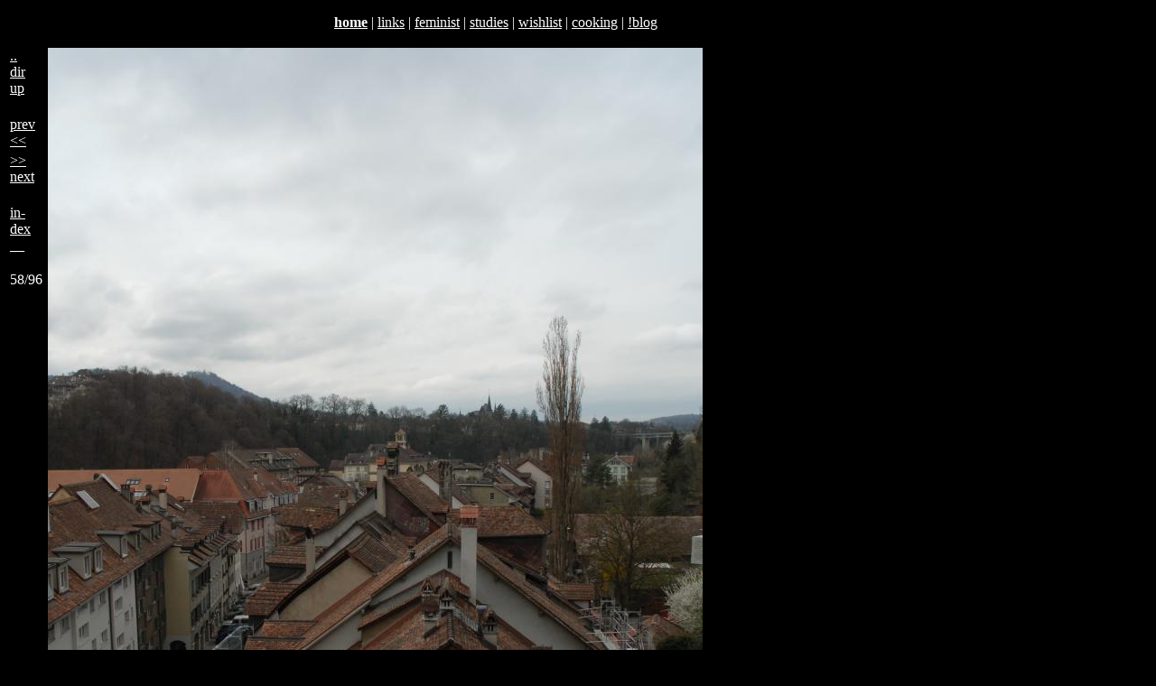

--- FILE ---
content_type: text/html
request_url: https://oelzant.priv.at/~aoe/images/dcim/2016_03_berne/DSC_0349.html
body_size: 3056
content:
<!DOCTYPE html PUBLIC "-//W3C//DTD XHTML 1.0 Strict//EN"
        "http://www.w3.org/TR/xhtml1/DTD/xhtml1-strict.dtd">
<html xmlns="http://www.w3.org/1999/xhtml" lang="en" xml:lang="en">
<head><title>aoe: images 2016 03 berne</title>
<script type="text/javascript" src="/~aoe/js/lightboxkey.js"></script>
<script type="text/javascript" src="/~aoe/js/loadtag.js"></script>
<link type="text/css" rel='stylesheet' href='/~aoe/css/images.css' />
<meta name="editor" content="/home/aoe/bin/exifperm.sh" />
<meta name="author" content="Alexander Oelzant-Faderler (aoe) &lt;alexander@oelzant.priv.at&gt;" />
<link rel="shortcut icon" href="/~aoe/aoe-new.ico" />
<meta http-equiv="Content-Type" content="text/html;charset=utf-8" />
<meta name="editor" content="/usr/bin/vi" />
<meta name="author" content="Dr. Alexand(e)r Oelzant-Faderler aka dr aoe &lt;alexandr@oelzant.at&gt;" />
<meta name="keywords" content="Dr. Alexander Oelzant-Faderler dr aoe #jutesack" />
 <meta name="ICBM" content="48.236193,16.381409" />
 <meta name="DC.title" content="aoe" />
<!-- base href="http://tigerente.htu.tuwien.ac.at/~aoe/images/dcim/2016_03_berne/DSC_0349.html" / -->
<link type="text/css" rel='stylesheet' href='/~aoe/css/aoe.css' />
</head><body>
<div class="header">
<p>
<!-- a href="/~aoe/legacy/index3.html">bofh</a -->
<!-- strong><a href="/~aoe/">home</a></strong -->
<strong><!-- a href="http://www.students.meduniwien.ac.at/~n9301547/">home</a--><a href="/~aoe/">home</a></strong> | 
<!-- a href="http://tigerente.htu.tuwien.ac.at/">tigerente</a -->
<a href="/~aoe/links/links.html">links</a> | 
<a href="/~aoe/links/feminist.html">feminist</a> |
<!-- a href="/~aoe/links/guatemala.html">guatemala</a -->
<a href="/~aoe/studium.html">studies</a> |
<a href="/~aoe/wishlist.html">wishlist</a> |
<a href="/~aoe/cooking.html">cooking</a> |
<a href="/~aoe/nblog_real.html">!blog</a>
</p>
</div>

<div class="main">


			<table class="nav"><tbody>
			<tr><td><a href="../index.html">..<br/>dir<br/>up</a><br/></td></tr>
			<tr><td><br/><a href="DSC_0347.html">prev<br/>&lt;&lt;</a></td></tr>
			<tr><td><a href="DSC_0350.html">&gt;&gt;<br/>next</a></td></tr>
			<tr><td><a href="index.html#DSC_0349.JPG"><br/>in-<br/>dex<br/>__</a></td></tr>
			<tr><td><p></p><p>58/96</p></td></tr>
			</tbody></table>
			<table class="foto"><tbody class="upper"><tr><td><a name="DSC_0349.JPG" /><a href="DSC_0349.JPG"><img alt="&#220;ber den D&#228;chern von/Bern/Berne Schweiz/Switzerland" title="&#220;ber den D&#228;chern von/Bern/Berne Schweiz/Switzerland" src="DSC_0349_med.jpg" /></a></td></tr></tbody><tbody class="lower"><tr>
			<td><table><tr>
			<td class="htmlnav"><a href="DSC_0347.html"><img alt="" title="B&#228;rInnengehege mit B&#228;rin Bj&#246;rk/von der Nydeggbr&#252;cke/Bern/Berne Schweiz/Switzerland" src="DSC_0347_small.jpg" /></a></td>
			<td class="htmlnav"><p class="further">(58. /<a href="DSC_0349.JPG" >or</a>/<a href="DSC_0349_exif.txt">ex</a> <span class="lightbox"><a href="DSC_0349.JPG" title="&#220;ber den D&#228;chern von/Bern/Berne Schweiz/Switzerland" rel="lightbox[]" >lightbox</a></span>)</p>
			<p class="i">&#220;ber den D&#228;chern von<br/>
Bern/Berne Schweiz/Switzerland<br/>
<br/></p></td>
			<td class="htmlnav"><a href="DSC_0350.html"><img alt="2 &#220;ber den D&#228;chern von/Bern/Berne Schweiz/Switzerland" title="2 &#220;ber den D&#228;chern von/Bern/Berne Schweiz/Switzerland" src="DSC_0350_small.jpg" /></a></td>
			</tr></table></td>
			</tr></tbody></table>
			
			<p></p>
			<hr/><p class="nav">You are here: <a href="/~aoe/">/~aoe/</a><a href="/~aoe/images/">images/</a><a href="/~aoe/images/dcim/">dcim/</a><a href="/~aoe/images/dcim/2016_03_berne/">2016_03_berne/</a></p>
<table class="loginhead"><tr>
<td>
<a href="index.html"><img class="nav" alt="locked" src="/~aoe/images/lock_closed.png" /></a>
</td>
<td>
<a href="index_private.html"><img class="nav" alt="unlock" src="/~aoe/images/lock_open_dark.png" /></a>
</td>


<td title="one dir up" class="up">
<a href=".."><img class="nav" alt="up" width="32" height="32" src="/~aoe/images/up_dark.png" /></a><br/>
<a href="..">
<span class="nav">parent</span></a><br/>

		<span class="navcomment">siblings&gt;</span><br/>
		</td>
		<td class="up">
		<span class="navcomment">
		
- <a href="../2004_12_seyfrieds/">
../2004&nbsp;12&nbsp;seyfrieds</a>
- <a href="../2005/">
../2005</a>
- <a href="../2006/">
../2006</a>
- <a href="../2007_03_franz/">
../2007&nbsp;03&nbsp;franz</a>
- <a href="../2007_03_magdalena/">
../2007&nbsp;03&nbsp;magdalena</a>
- <a href="../2007_04_angie/">
../2007&nbsp;04&nbsp;angie</a>
- <a href="../2007_04_gartenfest_la/">
../2007&nbsp;04&nbsp;gartenfest&nbsp;la</a>
- <a href="../2007_04_seyfrieds_ostern/">
../2007&nbsp;04&nbsp;seyfrieds&nbsp;ostern</a>
- <a href="../2007_07_15_seyfrieds/">
../2007&nbsp;07&nbsp;15&nbsp;seyfrieds</a>
- <a href="../2007_08_familienfest_kk/">
../2007&nbsp;08&nbsp;familienfest&nbsp;kk</a>
- <a href="../2008_02_luise/">
../2008&nbsp;02&nbsp;luise</a>
- <a href="../2008_05_padova_venezia/">
../2008&nbsp;05&nbsp;padova&nbsp;venezia</a>
- <a href="../2008_06_22_euro_it_es/">
../2008&nbsp;06&nbsp;22&nbsp;euro&nbsp;it&nbsp;es</a>
- <a href="../2008_07_bratislava/">
../2008&nbsp;07&nbsp;bratislava</a>
- <a href="../2008_09_mike_s_farewell/">
../2008&nbsp;09&nbsp;mike&nbsp;s&nbsp;farewell</a>
- <a href="../2008_10_18_flexcafe/">
../2008&nbsp;10&nbsp;18&nbsp;flexcafe</a>
- <a href="../2008_12_13_seyfrieds/">
../2008&nbsp;12&nbsp;13&nbsp;seyfrieds</a>
- <a href="../2008_12_21_ulrike/">
../2008&nbsp;12&nbsp;21&nbsp;ulrike</a>
- <a href="../2008_12_weihnachten/">
../2008&nbsp;12&nbsp;weihnachten</a>
- <a href="../2009_01_herta_70/">
../2009&nbsp;01&nbsp;herta&nbsp;70</a>
- <a href="../2009_02_13_haydamaky_ostklub_wien/">
../2009&nbsp;02&nbsp;13&nbsp;haydamaky&nbsp;ostklub&nbsp;wien</a>
- <a href="../2009_02_bratislava/">
../2009&nbsp;02&nbsp;bratislava</a>
- <a href="../2009_03_28_seyfrieds/">
../2009&nbsp;03&nbsp;28&nbsp;seyfrieds</a>
- <a href="../2009_03_budapest_buddynetwork/">
../2009&nbsp;03&nbsp;budapest&nbsp;buddynetwork</a>
- <a href="../2009_03_magdalena_suedtirol/">
../2009&nbsp;03&nbsp;magdalena&nbsp;suedtirol</a>
- <a href="../2009_04_06_seyfrieds/">
../2009&nbsp;04&nbsp;06&nbsp;seyfrieds</a>
- <a href="../2009_04_sevilla/">
../2009&nbsp;04&nbsp;sevilla</a>
- <a href="../2009_05_bookcrossing_wien_einstein/">
../2009&nbsp;05&nbsp;bookcrossing&nbsp;wien&nbsp;einstein</a>
- <a href="../2009_05_grillfest_roman_sybille/">
../2009&nbsp;05&nbsp;grillfest&nbsp;roman&nbsp;sybille</a>
- <a href="../2009_07_uncon_edinburgh/">
../2009&nbsp;07&nbsp;uncon&nbsp;edinburgh</a>
- <a href="../2009_12_13_mgv_gmuend_rathaus_wien/">
../2009&nbsp;12&nbsp;13&nbsp;mgv&nbsp;gmuend&nbsp;rathaus&nbsp;wien</a>
- <a href="../2010_02_ostklub_aquarium/">
../2010&nbsp;02&nbsp;ostklub&nbsp;aquarium</a>
- <a href="../2011_09_venezia_biennale/">
../2011&nbsp;09&nbsp;venezia&nbsp;biennale</a>
- <a href="../2012/">
../2012</a>
- <a href="../2012_08_bratislava/">
../2012&nbsp;08&nbsp;bratislava</a>
- <a href="../2013_09_prag/">
../2013&nbsp;09&nbsp;prag</a>
- <a href="../2015_05_livia_elton/">
../2015&nbsp;05&nbsp;livia&nbsp;elton</a>
- <a href="../2015_06_regenbogenparade/">
../2015&nbsp;06&nbsp;regenbogenparade</a>
- <a href="../2015_06_reingers/">
../2015&nbsp;06&nbsp;reingers</a>
- <a href="../2015_09_venezia_biennale/">
../2015&nbsp;09&nbsp;venezia&nbsp;biennale</a>
- <a href="../2016_03_berne/">
../2016&nbsp;03&nbsp;berne</a>
- <a href="../2016_05_essl_museum/">
../2016&nbsp;05&nbsp;essl&nbsp;museum</a>
- <a href="../2016_07_barcelona/">
../2016&nbsp;07&nbsp;barcelona</a>
- <a href="../2017_06_regenbogenparade/">
../2017&nbsp;06&nbsp;regenbogenparade</a>
- <a href="../2017_12_prag/">
../2017&nbsp;12&nbsp;prag</a>
- <a href="../2018_02_luise/">
../2018&nbsp;02&nbsp;luise</a>
- <a href="../2018_12_02_riesenrad/">
../2018&nbsp;12&nbsp;02&nbsp;riesenrad</a>
- <a href="../2018_roma/">
../2018&nbsp;roma</a>
- <a href="../2019_06_london/">
../2019&nbsp;06&nbsp;london</a>
- <a href="../2019_pride/">
../2019&nbsp;pride</a>
- <a href="../2020_09_schneebergdoerfl/">
../2020&nbsp;09&nbsp;schneebergdoerfl</a>
- <a href="../2023_24_hamburg/">
../2023&nbsp;24&nbsp;hamburg</a>
- <a href="../images_new/">
../images&nbsp;new</a>
		</span>
	</td>

<td class="down"><span class="navcomment">subdirs&gt;</span><p class="nav">
- <a href="bears/">
bears</a></p></td>

</tr></table><hr/></div>
<div class="footer">
<p class="footer"> 
modified: Wednesday, 05-Jan-2022 13:05:19 CET,
retrieved: Monday, 19-Jan-2026 20:32:55 CET 
<a href="http://jigsaw.w3.org/css-validator/check/referer" title="css validator (uses HTTP_REFERER) - sry, ran out of ascii">&iquest;</a>
<a href="http://www.w3.org/TR/xhtml1/" title="the standard this document is supposed to conform to">XHTML 
1.0</a>
<a href="http://validator.w3.org/check/referer" title="w3 validator (uses HTTP_REFERER)">?</a>&nbsp;
<a
href="mailto:alexandr@oelzant.at" title="real email address, use this if unsure. -aoe">@</a>&nbsp;
<a href="http://twitter.com/a0e"></a><a href="http://twitter.com/verenka"></a>
<a href="/~aoe/cgi-bin/source.cgi" title="show source (uses HTTP_REFERER)">!</a>&nbsp;
<a href="/~aoe/cgi-bin/source.cgi" title="show source (uses HTTP_REFERER)">!</a>&nbsp;
<a href="(none)" title="HTTP_REFERER">..</a>&nbsp;
<a
href="mailto:this%20address%20will%20be%20TRASHED%20automatically%20&lt;a_w6_g5w@baitedtrap.oelzant.priv.at&gt;" title="food for email harvesters">!@</a>
<br/>
<span title="frames-free pages optimized for use with &copy;&lt;a href=&quot;http://lynx.browser.org/&quot;&gt;lynx&lt;/a&gt; but compatible with any conformant browser since 1999">
<!-- #include virtual="/~aoe/cgi-bin/daisies.cgi" --></span><br/ -->
</p>
</div>
</body></html>
			
